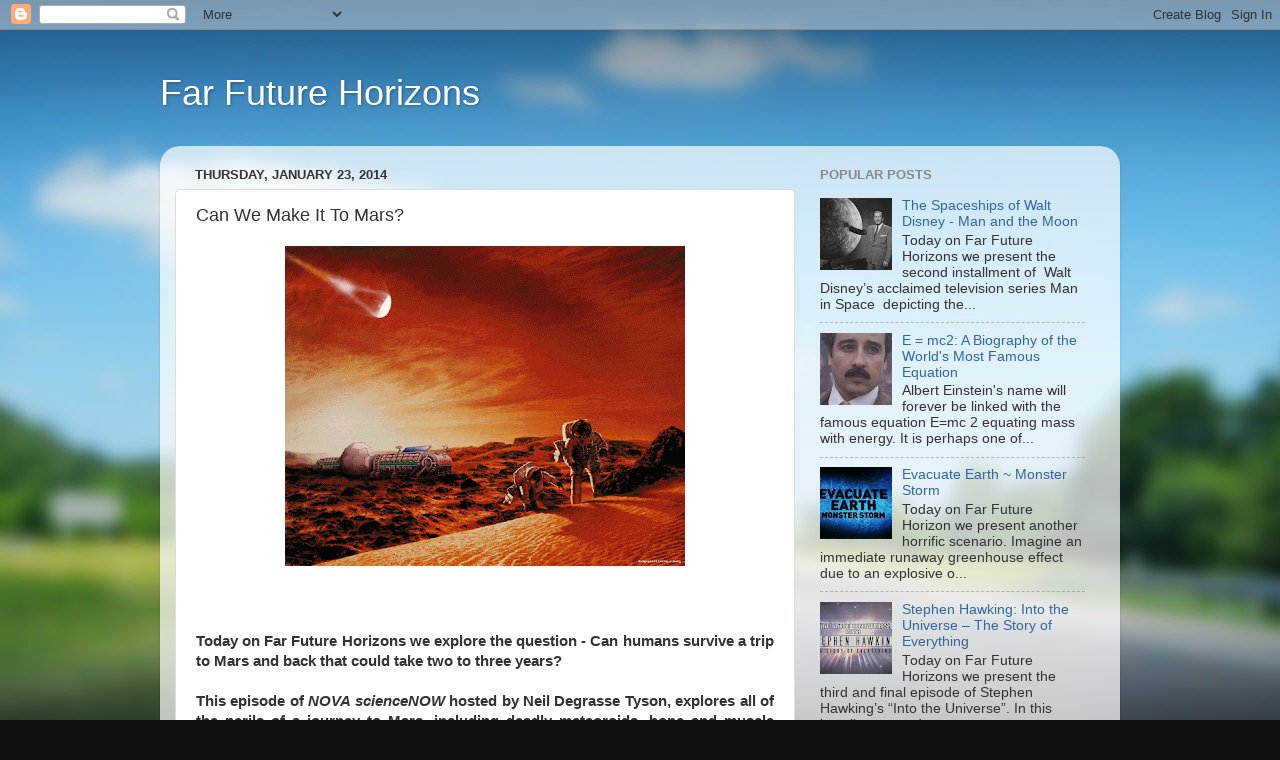

--- FILE ---
content_type: text/html; charset=UTF-8
request_url: https://farfuturehorizons.blogspot.com/2014/01/can-we-make-it-to-mars.html
body_size: 16013
content:
<!DOCTYPE html>
<html class='v2' dir='ltr' xmlns='http://www.w3.org/1999/xhtml' xmlns:b='http://www.google.com/2005/gml/b' xmlns:data='http://www.google.com/2005/gml/data' xmlns:expr='http://www.google.com/2005/gml/expr'>
<head>
<link href='https://www.blogger.com/static/v1/widgets/335934321-css_bundle_v2.css' rel='stylesheet' type='text/css'/>
<meta content='width=1100' name='viewport'/>
<meta content='text/html; charset=UTF-8' http-equiv='Content-Type'/>
<meta content='blogger' name='generator'/>
<link href='https://farfuturehorizons.blogspot.com/favicon.ico' rel='icon' type='image/x-icon'/>
<link href='http://farfuturehorizons.blogspot.com/2014/01/can-we-make-it-to-mars.html' rel='canonical'/>
<link rel="alternate" type="application/atom+xml" title="Far Future Horizons  - Atom" href="https://farfuturehorizons.blogspot.com/feeds/posts/default" />
<link rel="alternate" type="application/rss+xml" title="Far Future Horizons  - RSS" href="https://farfuturehorizons.blogspot.com/feeds/posts/default?alt=rss" />
<link rel="service.post" type="application/atom+xml" title="Far Future Horizons  - Atom" href="https://www.blogger.com/feeds/2266870864283897710/posts/default" />

<link rel="alternate" type="application/atom+xml" title="Far Future Horizons  - Atom" href="https://farfuturehorizons.blogspot.com/feeds/3637410683006799499/comments/default" />
<!--Can't find substitution for tag [blog.ieCssRetrofitLinks]-->
<link href='https://blogger.googleusercontent.com/img/b/R29vZ2xl/AVvXsEgSQA1YS4M99d0G49McjXE0CKj0O6O0wdSaznaooqDQQPlOY6ywbnrchEC8P-oGGfabbneFp7BMHnvnsgvqWpuwsZ8hVM9XUjKPn5SyNONqacpAdZ4-bhZ1xIRhyphenhyphen06jqyBZ8gJCWVOzeqpO/s400/Can+We+Make+It+To+Mars3.gif' rel='image_src'/>
<meta content='http://farfuturehorizons.blogspot.com/2014/01/can-we-make-it-to-mars.html' property='og:url'/>
<meta content='Can We Make It To Mars?' property='og:title'/>
<meta content='                 Today on Far Future Horizons we explore the question - Can humans survive a trip to Mars and back that could take two to th...' property='og:description'/>
<meta content='https://blogger.googleusercontent.com/img/b/R29vZ2xl/AVvXsEgSQA1YS4M99d0G49McjXE0CKj0O6O0wdSaznaooqDQQPlOY6ywbnrchEC8P-oGGfabbneFp7BMHnvnsgvqWpuwsZ8hVM9XUjKPn5SyNONqacpAdZ4-bhZ1xIRhyphenhyphen06jqyBZ8gJCWVOzeqpO/w1200-h630-p-k-no-nu/Can+We+Make+It+To+Mars3.gif' property='og:image'/>
<title>Far Future Horizons : Can We Make It To Mars?</title>
<style id='page-skin-1' type='text/css'><!--
/*-----------------------------------------------
Blogger Template Style
Name:     Picture Window
Designer: Blogger
URL:      www.blogger.com
----------------------------------------------- */
/* Content
----------------------------------------------- */
body {
font: normal normal 15px Arial, Tahoma, Helvetica, FreeSans, sans-serif;
color: #333333;
background: #111111 url(//themes.googleusercontent.com/image?id=1OACCYOE0-eoTRTfsBuX1NMN9nz599ufI1Jh0CggPFA_sK80AGkIr8pLtYRpNUKPmwtEa) repeat-x fixed top center;
}
html body .region-inner {
min-width: 0;
max-width: 100%;
width: auto;
}
.content-outer {
font-size: 90%;
}
a:link {
text-decoration:none;
color: #336699;
}
a:visited {
text-decoration:none;
color: #6699cc;
}
a:hover {
text-decoration:underline;
color: #33aaff;
}
.content-outer {
background: transparent none repeat scroll top left;
-moz-border-radius: 0;
-webkit-border-radius: 0;
-goog-ms-border-radius: 0;
border-radius: 0;
-moz-box-shadow: 0 0 0 rgba(0, 0, 0, .15);
-webkit-box-shadow: 0 0 0 rgba(0, 0, 0, .15);
-goog-ms-box-shadow: 0 0 0 rgba(0, 0, 0, .15);
box-shadow: 0 0 0 rgba(0, 0, 0, .15);
margin: 20px auto;
}
.content-inner {
padding: 0;
}
/* Header
----------------------------------------------- */
.header-outer {
background: transparent none repeat-x scroll top left;
_background-image: none;
color: #ffffff;
-moz-border-radius: 0;
-webkit-border-radius: 0;
-goog-ms-border-radius: 0;
border-radius: 0;
}
.Header img, .Header #header-inner {
-moz-border-radius: 0;
-webkit-border-radius: 0;
-goog-ms-border-radius: 0;
border-radius: 0;
}
.header-inner .Header .titlewrapper,
.header-inner .Header .descriptionwrapper {
padding-left: 0;
padding-right: 0;
}
.Header h1 {
font: normal normal 36px Arial, Tahoma, Helvetica, FreeSans, sans-serif;
text-shadow: 1px 1px 3px rgba(0, 0, 0, 0.3);
}
.Header h1 a {
color: #ffffff;
}
.Header .description {
font-size: 130%;
}
/* Tabs
----------------------------------------------- */
.tabs-inner {
margin: .5em 20px 0;
padding: 0;
}
.tabs-inner .section {
margin: 0;
}
.tabs-inner .widget ul {
padding: 0;
background: transparent none repeat scroll bottom;
-moz-border-radius: 0;
-webkit-border-radius: 0;
-goog-ms-border-radius: 0;
border-radius: 0;
}
.tabs-inner .widget li {
border: none;
}
.tabs-inner .widget li a {
display: inline-block;
padding: .5em 1em;
margin-right: .25em;
color: #ffffff;
font: normal normal 15px Arial, Tahoma, Helvetica, FreeSans, sans-serif;
-moz-border-radius: 10px 10px 0 0;
-webkit-border-top-left-radius: 10px;
-webkit-border-top-right-radius: 10px;
-goog-ms-border-radius: 10px 10px 0 0;
border-radius: 10px 10px 0 0;
background: transparent url(//www.blogblog.com/1kt/transparent/black50.png) repeat scroll top left;
border-right: 1px solid transparent;
}
.tabs-inner .widget li:first-child a {
padding-left: 1.25em;
-moz-border-radius-topleft: 10px;
-moz-border-radius-bottomleft: 0;
-webkit-border-top-left-radius: 10px;
-webkit-border-bottom-left-radius: 0;
-goog-ms-border-top-left-radius: 10px;
-goog-ms-border-bottom-left-radius: 0;
border-top-left-radius: 10px;
border-bottom-left-radius: 0;
}
.tabs-inner .widget li.selected a,
.tabs-inner .widget li a:hover {
position: relative;
z-index: 1;
background: transparent url(//www.blogblog.com/1kt/transparent/white80.png) repeat scroll bottom;
color: #336699;
-moz-box-shadow: 0 0 3px rgba(0, 0, 0, .15);
-webkit-box-shadow: 0 0 3px rgba(0, 0, 0, .15);
-goog-ms-box-shadow: 0 0 3px rgba(0, 0, 0, .15);
box-shadow: 0 0 3px rgba(0, 0, 0, .15);
}
/* Headings
----------------------------------------------- */
h2 {
font: bold normal 13px Arial, Tahoma, Helvetica, FreeSans, sans-serif;
text-transform: uppercase;
color: #888888;
margin: .5em 0;
}
/* Main
----------------------------------------------- */
.main-outer {
background: transparent url(//www.blogblog.com/1kt/transparent/white80.png) repeat scroll top left;
-moz-border-radius: 20px 20px 0 0;
-webkit-border-top-left-radius: 20px;
-webkit-border-top-right-radius: 20px;
-webkit-border-bottom-left-radius: 0;
-webkit-border-bottom-right-radius: 0;
-goog-ms-border-radius: 20px 20px 0 0;
border-radius: 20px 20px 0 0;
-moz-box-shadow: 0 1px 3px rgba(0, 0, 0, .15);
-webkit-box-shadow: 0 1px 3px rgba(0, 0, 0, .15);
-goog-ms-box-shadow: 0 1px 3px rgba(0, 0, 0, .15);
box-shadow: 0 1px 3px rgba(0, 0, 0, .15);
}
.main-inner {
padding: 15px 20px 20px;
}
.main-inner .column-center-inner {
padding: 0 0;
}
.main-inner .column-left-inner {
padding-left: 0;
}
.main-inner .column-right-inner {
padding-right: 0;
}
/* Posts
----------------------------------------------- */
h3.post-title {
margin: 0;
font: normal normal 18px Arial, Tahoma, Helvetica, FreeSans, sans-serif;
}
.comments h4 {
margin: 1em 0 0;
font: normal normal 18px Arial, Tahoma, Helvetica, FreeSans, sans-serif;
}
.date-header span {
color: #333333;
}
.post-outer {
background-color: #ffffff;
border: solid 1px #dddddd;
-moz-border-radius: 5px;
-webkit-border-radius: 5px;
border-radius: 5px;
-goog-ms-border-radius: 5px;
padding: 15px 20px;
margin: 0 -20px 20px;
}
.post-body {
line-height: 1.4;
font-size: 110%;
position: relative;
}
.post-header {
margin: 0 0 1.5em;
color: #999999;
line-height: 1.6;
}
.post-footer {
margin: .5em 0 0;
color: #999999;
line-height: 1.6;
}
#blog-pager {
font-size: 140%
}
#comments .comment-author {
padding-top: 1.5em;
border-top: dashed 1px #ccc;
border-top: dashed 1px rgba(128, 128, 128, .5);
background-position: 0 1.5em;
}
#comments .comment-author:first-child {
padding-top: 0;
border-top: none;
}
.avatar-image-container {
margin: .2em 0 0;
}
/* Comments
----------------------------------------------- */
.comments .comments-content .icon.blog-author {
background-repeat: no-repeat;
background-image: url([data-uri]);
}
.comments .comments-content .loadmore a {
border-top: 1px solid #33aaff;
border-bottom: 1px solid #33aaff;
}
.comments .continue {
border-top: 2px solid #33aaff;
}
/* Widgets
----------------------------------------------- */
.widget ul, .widget #ArchiveList ul.flat {
padding: 0;
list-style: none;
}
.widget ul li, .widget #ArchiveList ul.flat li {
border-top: dashed 1px #ccc;
border-top: dashed 1px rgba(128, 128, 128, .5);
}
.widget ul li:first-child, .widget #ArchiveList ul.flat li:first-child {
border-top: none;
}
.widget .post-body ul {
list-style: disc;
}
.widget .post-body ul li {
border: none;
}
/* Footer
----------------------------------------------- */
.footer-outer {
color:#cccccc;
background: transparent url(//www.blogblog.com/1kt/transparent/black50.png) repeat scroll top left;
-moz-border-radius: 0 0 20px 20px;
-webkit-border-top-left-radius: 0;
-webkit-border-top-right-radius: 0;
-webkit-border-bottom-left-radius: 20px;
-webkit-border-bottom-right-radius: 20px;
-goog-ms-border-radius: 0 0 20px 20px;
border-radius: 0 0 20px 20px;
-moz-box-shadow: 0 1px 3px rgba(0, 0, 0, .15);
-webkit-box-shadow: 0 1px 3px rgba(0, 0, 0, .15);
-goog-ms-box-shadow: 0 1px 3px rgba(0, 0, 0, .15);
box-shadow: 0 1px 3px rgba(0, 0, 0, .15);
}
.footer-inner {
padding: 10px 20px 20px;
}
.footer-outer a {
color: #99ccee;
}
.footer-outer a:visited {
color: #77aaee;
}
.footer-outer a:hover {
color: #33aaff;
}
.footer-outer .widget h2 {
color: #aaaaaa;
}
/* Mobile
----------------------------------------------- */
html body.mobile {
height: auto;
}
html body.mobile {
min-height: 480px;
background-size: 100% auto;
}
.mobile .body-fauxcolumn-outer {
background: transparent none repeat scroll top left;
}
html .mobile .mobile-date-outer, html .mobile .blog-pager {
border-bottom: none;
background: transparent url(//www.blogblog.com/1kt/transparent/white80.png) repeat scroll top left;
margin-bottom: 10px;
}
.mobile .date-outer {
background: transparent url(//www.blogblog.com/1kt/transparent/white80.png) repeat scroll top left;
}
.mobile .header-outer, .mobile .main-outer,
.mobile .post-outer, .mobile .footer-outer {
-moz-border-radius: 0;
-webkit-border-radius: 0;
-goog-ms-border-radius: 0;
border-radius: 0;
}
.mobile .content-outer,
.mobile .main-outer,
.mobile .post-outer {
background: inherit;
border: none;
}
.mobile .content-outer {
font-size: 100%;
}
.mobile-link-button {
background-color: #336699;
}
.mobile-link-button a:link, .mobile-link-button a:visited {
color: #ffffff;
}
.mobile-index-contents {
color: #333333;
}
.mobile .tabs-inner .PageList .widget-content {
background: transparent url(//www.blogblog.com/1kt/transparent/white80.png) repeat scroll bottom;
color: #336699;
}
.mobile .tabs-inner .PageList .widget-content .pagelist-arrow {
border-left: 1px solid transparent;
}

--></style>
<style id='template-skin-1' type='text/css'><!--
body {
min-width: 960px;
}
.content-outer, .content-fauxcolumn-outer, .region-inner {
min-width: 960px;
max-width: 960px;
_width: 960px;
}
.main-inner .columns {
padding-left: 0px;
padding-right: 310px;
}
.main-inner .fauxcolumn-center-outer {
left: 0px;
right: 310px;
/* IE6 does not respect left and right together */
_width: expression(this.parentNode.offsetWidth -
parseInt("0px") -
parseInt("310px") + 'px');
}
.main-inner .fauxcolumn-left-outer {
width: 0px;
}
.main-inner .fauxcolumn-right-outer {
width: 310px;
}
.main-inner .column-left-outer {
width: 0px;
right: 100%;
margin-left: -0px;
}
.main-inner .column-right-outer {
width: 310px;
margin-right: -310px;
}
#layout {
min-width: 0;
}
#layout .content-outer {
min-width: 0;
width: 800px;
}
#layout .region-inner {
min-width: 0;
width: auto;
}
--></style>
<link href='https://www.blogger.com/dyn-css/authorization.css?targetBlogID=2266870864283897710&amp;zx=3a1907c2-a626-4fdd-8f2b-b98107701d6b' media='none' onload='if(media!=&#39;all&#39;)media=&#39;all&#39;' rel='stylesheet'/><noscript><link href='https://www.blogger.com/dyn-css/authorization.css?targetBlogID=2266870864283897710&amp;zx=3a1907c2-a626-4fdd-8f2b-b98107701d6b' rel='stylesheet'/></noscript>
<meta name='google-adsense-platform-account' content='ca-host-pub-1556223355139109'/>
<meta name='google-adsense-platform-domain' content='blogspot.com'/>

</head>
<body class='loading variant-open'>
<div class='navbar section' id='navbar'><div class='widget Navbar' data-version='1' id='Navbar1'><script type="text/javascript">
    function setAttributeOnload(object, attribute, val) {
      if(window.addEventListener) {
        window.addEventListener('load',
          function(){ object[attribute] = val; }, false);
      } else {
        window.attachEvent('onload', function(){ object[attribute] = val; });
      }
    }
  </script>
<div id="navbar-iframe-container"></div>
<script type="text/javascript" src="https://apis.google.com/js/platform.js"></script>
<script type="text/javascript">
      gapi.load("gapi.iframes:gapi.iframes.style.bubble", function() {
        if (gapi.iframes && gapi.iframes.getContext) {
          gapi.iframes.getContext().openChild({
              url: 'https://www.blogger.com/navbar/2266870864283897710?po\x3d3637410683006799499\x26origin\x3dhttps://farfuturehorizons.blogspot.com',
              where: document.getElementById("navbar-iframe-container"),
              id: "navbar-iframe"
          });
        }
      });
    </script><script type="text/javascript">
(function() {
var script = document.createElement('script');
script.type = 'text/javascript';
script.src = '//pagead2.googlesyndication.com/pagead/js/google_top_exp.js';
var head = document.getElementsByTagName('head')[0];
if (head) {
head.appendChild(script);
}})();
</script>
</div></div>
<div class='body-fauxcolumns'>
<div class='fauxcolumn-outer body-fauxcolumn-outer'>
<div class='cap-top'>
<div class='cap-left'></div>
<div class='cap-right'></div>
</div>
<div class='fauxborder-left'>
<div class='fauxborder-right'></div>
<div class='fauxcolumn-inner'>
</div>
</div>
<div class='cap-bottom'>
<div class='cap-left'></div>
<div class='cap-right'></div>
</div>
</div>
</div>
<div class='content'>
<div class='content-fauxcolumns'>
<div class='fauxcolumn-outer content-fauxcolumn-outer'>
<div class='cap-top'>
<div class='cap-left'></div>
<div class='cap-right'></div>
</div>
<div class='fauxborder-left'>
<div class='fauxborder-right'></div>
<div class='fauxcolumn-inner'>
</div>
</div>
<div class='cap-bottom'>
<div class='cap-left'></div>
<div class='cap-right'></div>
</div>
</div>
</div>
<div class='content-outer'>
<div class='content-cap-top cap-top'>
<div class='cap-left'></div>
<div class='cap-right'></div>
</div>
<div class='fauxborder-left content-fauxborder-left'>
<div class='fauxborder-right content-fauxborder-right'></div>
<div class='content-inner'>
<header>
<div class='header-outer'>
<div class='header-cap-top cap-top'>
<div class='cap-left'></div>
<div class='cap-right'></div>
</div>
<div class='fauxborder-left header-fauxborder-left'>
<div class='fauxborder-right header-fauxborder-right'></div>
<div class='region-inner header-inner'>
<div class='header section' id='header'><div class='widget Header' data-version='1' id='Header1'>
<div id='header-inner'>
<div class='titlewrapper'>
<h1 class='title'>
<a href='https://farfuturehorizons.blogspot.com/'>
Far Future Horizons 
</a>
</h1>
</div>
<div class='descriptionwrapper'>
<p class='description'><span>
</span></p>
</div>
</div>
</div></div>
</div>
</div>
<div class='header-cap-bottom cap-bottom'>
<div class='cap-left'></div>
<div class='cap-right'></div>
</div>
</div>
</header>
<div class='tabs-outer'>
<div class='tabs-cap-top cap-top'>
<div class='cap-left'></div>
<div class='cap-right'></div>
</div>
<div class='fauxborder-left tabs-fauxborder-left'>
<div class='fauxborder-right tabs-fauxborder-right'></div>
<div class='region-inner tabs-inner'>
<div class='tabs no-items section' id='crosscol'></div>
<div class='tabs no-items section' id='crosscol-overflow'></div>
</div>
</div>
<div class='tabs-cap-bottom cap-bottom'>
<div class='cap-left'></div>
<div class='cap-right'></div>
</div>
</div>
<div class='main-outer'>
<div class='main-cap-top cap-top'>
<div class='cap-left'></div>
<div class='cap-right'></div>
</div>
<div class='fauxborder-left main-fauxborder-left'>
<div class='fauxborder-right main-fauxborder-right'></div>
<div class='region-inner main-inner'>
<div class='columns fauxcolumns'>
<div class='fauxcolumn-outer fauxcolumn-center-outer'>
<div class='cap-top'>
<div class='cap-left'></div>
<div class='cap-right'></div>
</div>
<div class='fauxborder-left'>
<div class='fauxborder-right'></div>
<div class='fauxcolumn-inner'>
</div>
</div>
<div class='cap-bottom'>
<div class='cap-left'></div>
<div class='cap-right'></div>
</div>
</div>
<div class='fauxcolumn-outer fauxcolumn-left-outer'>
<div class='cap-top'>
<div class='cap-left'></div>
<div class='cap-right'></div>
</div>
<div class='fauxborder-left'>
<div class='fauxborder-right'></div>
<div class='fauxcolumn-inner'>
</div>
</div>
<div class='cap-bottom'>
<div class='cap-left'></div>
<div class='cap-right'></div>
</div>
</div>
<div class='fauxcolumn-outer fauxcolumn-right-outer'>
<div class='cap-top'>
<div class='cap-left'></div>
<div class='cap-right'></div>
</div>
<div class='fauxborder-left'>
<div class='fauxborder-right'></div>
<div class='fauxcolumn-inner'>
</div>
</div>
<div class='cap-bottom'>
<div class='cap-left'></div>
<div class='cap-right'></div>
</div>
</div>
<!-- corrects IE6 width calculation -->
<div class='columns-inner'>
<div class='column-center-outer'>
<div class='column-center-inner'>
<div class='main section' id='main'><div class='widget Blog' data-version='1' id='Blog1'>
<div class='blog-posts hfeed'>

          <div class="date-outer">
        
<h2 class='date-header'><span>Thursday, January 23, 2014</span></h2>

          <div class="date-posts">
        
<div class='post-outer'>
<div class='post hentry' itemprop='blogPost' itemscope='itemscope' itemtype='http://schema.org/BlogPosting'>
<meta content='https://blogger.googleusercontent.com/img/b/R29vZ2xl/AVvXsEgSQA1YS4M99d0G49McjXE0CKj0O6O0wdSaznaooqDQQPlOY6ywbnrchEC8P-oGGfabbneFp7BMHnvnsgvqWpuwsZ8hVM9XUjKPn5SyNONqacpAdZ4-bhZ1xIRhyphenhyphen06jqyBZ8gJCWVOzeqpO/s400/Can+We+Make+It+To+Mars3.gif' itemprop='image_url'/>
<meta content='2266870864283897710' itemprop='blogId'/>
<meta content='3637410683006799499' itemprop='postId'/>
<a name='3637410683006799499'></a>
<h3 class='post-title entry-title' itemprop='name'>
Can We Make It To Mars?
</h3>
<div class='post-header'>
<div class='post-header-line-1'></div>
</div>
<div class='post-body entry-content' id='post-body-3637410683006799499' itemprop='description articleBody'>
<div class="MsoNormal" style="text-align: justify;">
<div style="text-align: center;">
<b>
</b></div>
</div>
<div class="separator" style="clear: both; text-align: center;">
<a href="https://blogger.googleusercontent.com/img/b/R29vZ2xl/AVvXsEgSQA1YS4M99d0G49McjXE0CKj0O6O0wdSaznaooqDQQPlOY6ywbnrchEC8P-oGGfabbneFp7BMHnvnsgvqWpuwsZ8hVM9XUjKPn5SyNONqacpAdZ4-bhZ1xIRhyphenhyphen06jqyBZ8gJCWVOzeqpO/s1600/Can+We+Make+It+To+Mars3.gif" imageanchor="1" style="margin-left: 1em; margin-right: 1em;"><img border="0" height="320" src="https://blogger.googleusercontent.com/img/b/R29vZ2xl/AVvXsEgSQA1YS4M99d0G49McjXE0CKj0O6O0wdSaznaooqDQQPlOY6ywbnrchEC8P-oGGfabbneFp7BMHnvnsgvqWpuwsZ8hVM9XUjKPn5SyNONqacpAdZ4-bhZ1xIRhyphenhyphen06jqyBZ8gJCWVOzeqpO/s400/Can+We+Make+It+To+Mars3.gif" width="400" /></a></div>
<div class="MsoNormal" style="text-align: center;">
<b style="mso-bidi-font-weight: normal;"><span lang="EN-GB"><br />
</span></b></div>
<div class="MsoNormal" style="text-align: justify;">
<b style="mso-bidi-font-weight: normal;"><span lang="EN-GB"><br />
</span></b></div>
<div class="MsoNormal" style="text-align: justify;">
<b style="mso-bidi-font-weight: normal;"><span lang="EN-GB"><br />
</span></b></div>
<div class="MsoNormal" style="text-align: justify;">
<b style="mso-bidi-font-weight: normal;"><span lang="EN-GB">Today on Far Future Horizons&nbsp;we explore the question - Can humans survive a trip to Mars and back that could take two to three years? <o:p></o:p></span></b></div>
<div class="MsoNormal" style="text-align: justify;">
<br /></div>
<div class="MsoNormal" style="text-align: justify;">

<div style="text-align: center;">
<b style="mso-bidi-font-weight: normal;"><span lang="EN-GB"></span></b></div>
<a name="more"></a><b style="mso-bidi-font-weight: normal;"><span lang="EN-GB"><b style="mso-bidi-font-weight: normal;">This episode of<i style="mso-bidi-font-style: normal;">&nbsp;NOVA scienceNOW&nbsp;</i>hosted by Neil Degrasse Tyson, explores all of the perils of a journey to Mars, including deadly meteoroids, bone and muscle deterioration, and cosmic radiation.</b></span></b><br />
<b style="mso-bidi-font-weight: normal;"><span lang="EN-GB"><b style="mso-bidi-font-weight: normal;"><br /></b></span></b>
<div class="separator" style="clear: both; text-align: center;">
<a href="https://blogger.googleusercontent.com/img/b/R29vZ2xl/AVvXsEgpKd3hHSwolznWRtZp8SvEzYdOgDlqDdKsfCc3czjZmYEP-O-xlzIqB7SMCGIozFzED-Gb-eoy2OnqlJ0Fhp7pUi4AyF8cEB7MUEXft3PIdbDOi5HgTemZnojSLOChrzminBAEPDg_MGQ/s1600/Humans+on+Mars.jpg" imageanchor="1" style="margin-left: 1em; margin-right: 1em;"><img border="0" height="188" src="https://blogger.googleusercontent.com/img/b/R29vZ2xl/AVvXsEgpKd3hHSwolznWRtZp8SvEzYdOgDlqDdKsfCc3czjZmYEP-O-xlzIqB7SMCGIozFzED-Gb-eoy2OnqlJ0Fhp7pUi4AyF8cEB7MUEXft3PIdbDOi5HgTemZnojSLOChrzminBAEPDg_MGQ/s400/Humans+on+Mars.jpg" width="400" /></a></div>
<div style="text-align: center;">
<b style="mso-bidi-font-weight: normal;"><span lang="EN-GB"><b style="mso-bidi-font-weight: normal;"><br /></b></span></b></div>
<b style="mso-bidi-font-weight: normal;"><span lang="EN-GB"><b style="mso-bidi-font-weight: normal;"><br /></b></span></b></div>
<div class="MsoNormal" style="text-align: justify;">
<b style="mso-bidi-font-weight: normal;">Host Neil deGrasse Tyson checks in with scientists who are developing new ways to keep astronauts alive on such a journey. Among the innovations covered are meteoroid-proof materials, new space foods and spacesuits, and novel modes of transport, such as plasma rockets. This episode also profiles young female scientist and daredevil Vandi Verma, part of the team that drives the Mars rovers on the Martian surface.</b></div>
<div class="MsoNormal" style="text-align: justify;">
<b><i><br />
</i></b></div>
<div class="MsoNormal" style="text-align: justify;">
<div class="separator" style="clear: both; text-align: center;">
<a href="https://blogger.googleusercontent.com/img/b/R29vZ2xl/AVvXsEjbS4iw3-Ox2fNZjWlJjuasYKv6X5lP7BuiNd2PewnTl3_6GwMwDrf0n5uOq4ktCprBvQWAEO2nMITBEkcdEBMeZUmgPNvUwJP7WBGgp7dDWSfiRoH5Q97rJnZjspORyFf3Gtqr_fMUE3g-/s1600/Can+We+Make+It+To+Mars.jpg" imageanchor="1" style="margin-left: 1em; margin-right: 1em;"><img border="0" height="400" src="https://blogger.googleusercontent.com/img/b/R29vZ2xl/AVvXsEjbS4iw3-Ox2fNZjWlJjuasYKv6X5lP7BuiNd2PewnTl3_6GwMwDrf0n5uOq4ktCprBvQWAEO2nMITBEkcdEBMeZUmgPNvUwJP7WBGgp7dDWSfiRoH5Q97rJnZjspORyFf3Gtqr_fMUE3g-/s400/Can+We+Make+It+To+Mars.jpg" width="281" /></a></div>
<div style="text-align: center;">
<br /></div>
</div>
<div class="MsoNormal" style="text-align: justify;">
<br /></div>
<div class="MsoNormal" style="text-align: justify;">
<b style="mso-bidi-font-weight: normal;"><span lang="EN-GB">Add this exciting episode of <i style="mso-bidi-font-style: normal;">NOVA scienceNOW </i>to your DVD collection which is available from <a href="http://www.amazon.com/Nova-Science-Now-Make-Mars/dp/B004D7SBH0/ref=sr_1_1?s=dvd&amp;ie=UTF8&amp;qid=1309502495&amp;sr=1-1">Amazon.com</a>.<o:p></o:p></span></b></div>
<br />
<span style="font-size: large;"><b><span class="Apple-style-span" style="color: red;">NOVA Science Now: Can We Make It To Mars?</span></b></span><br />
<br />
<center>
<object height="315" width="560"><param name="movie" value="//www.youtube.com/v/GGmaXX59aq8?hl=en_US&amp;version=3"></param>
<param name="allowFullScreen" value="true"></param>
<param name="allowscriptaccess" value="always"></param>
<embed src="//www.youtube.com/v/GGmaXX59aq8?hl=en_US&amp;version=3" type="application/x-shockwave-flash" width="560" height="315" allowscriptaccess="always" allowfullscreen="true"></embed></object></center>
<br />
<br />
<iframe align="left" frameborder="0" marginheight="0" marginwidth="0" scrolling="no" src="http://rcm.amazon.com/e/cm?t=discoventerp-20&amp;o=1&amp;p=8&amp;l=bpl&amp;asins=B004D7SBH0&amp;fc1=000000&amp;IS2=1&amp;lt1=_blank&amp;m=amazon&amp;lc1=0000FF&amp;bc1=000000&amp;bg1=FFFFFF&amp;f=ifr" style="align: left; height: 245px; padding-right: 10px; padding-top: 5px; width: 131px;"></iframe><b>Copyright Disclaimer Under Section 107 of the Copyright Act 1976, allowance is made for "fair use" for purposes such as criticism, comment, news reporting, teaching, scholarship, and research. Fair use is a use permitted by copyright statute that might otherwise be infringing. Non-profit, educational or personal use tips the balance in favor of fair use.</b>
<div style='clear: both;'></div>
</div>
<div class='post-footer'>
<div class='post-footer-line post-footer-line-1'><span class='post-author vcard'>
Posted by
<span class='fn' itemprop='author' itemscope='itemscope' itemtype='http://schema.org/Person'>
<meta content='https://www.blogger.com/profile/16635359150114513605' itemprop='url'/>
<a class='g-profile' href='https://www.blogger.com/profile/16635359150114513605' rel='author' title='author profile'>
<span itemprop='name'>Unknown</span>
</a>
</span>
</span>
<span class='post-timestamp'>
at
<meta content='http://farfuturehorizons.blogspot.com/2014/01/can-we-make-it-to-mars.html' itemprop='url'/>
<a class='timestamp-link' href='https://farfuturehorizons.blogspot.com/2014/01/can-we-make-it-to-mars.html' rel='bookmark' title='permanent link'><abbr class='published' itemprop='datePublished' title='2014-01-23T00:05:00-08:00'>12:05&#8239;AM</abbr></a>
</span>
<span class='post-comment-link'>
</span>
<span class='post-icons'>
<span class='item-control blog-admin pid-1573354455'>
<a href='https://www.blogger.com/post-edit.g?blogID=2266870864283897710&postID=3637410683006799499&from=pencil' title='Edit Post'>
<img alt='' class='icon-action' height='18' src='https://resources.blogblog.com/img/icon18_edit_allbkg.gif' width='18'/>
</a>
</span>
</span>
<div class='post-share-buttons goog-inline-block'>
<a class='goog-inline-block share-button sb-email' href='https://www.blogger.com/share-post.g?blogID=2266870864283897710&postID=3637410683006799499&target=email' target='_blank' title='Email This'><span class='share-button-link-text'>Email This</span></a><a class='goog-inline-block share-button sb-blog' href='https://www.blogger.com/share-post.g?blogID=2266870864283897710&postID=3637410683006799499&target=blog' onclick='window.open(this.href, "_blank", "height=270,width=475"); return false;' target='_blank' title='BlogThis!'><span class='share-button-link-text'>BlogThis!</span></a><a class='goog-inline-block share-button sb-twitter' href='https://www.blogger.com/share-post.g?blogID=2266870864283897710&postID=3637410683006799499&target=twitter' target='_blank' title='Share to X'><span class='share-button-link-text'>Share to X</span></a><a class='goog-inline-block share-button sb-facebook' href='https://www.blogger.com/share-post.g?blogID=2266870864283897710&postID=3637410683006799499&target=facebook' onclick='window.open(this.href, "_blank", "height=430,width=640"); return false;' target='_blank' title='Share to Facebook'><span class='share-button-link-text'>Share to Facebook</span></a><a class='goog-inline-block share-button sb-pinterest' href='https://www.blogger.com/share-post.g?blogID=2266870864283897710&postID=3637410683006799499&target=pinterest' target='_blank' title='Share to Pinterest'><span class='share-button-link-text'>Share to Pinterest</span></a>
</div>
</div>
<div class='post-footer-line post-footer-line-2'><span class='post-labels'>
Labels:
<a href='https://farfuturehorizons.blogspot.com/search/label/Alex%20Michael%20Bonnici' rel='tag'>Alex Michael Bonnici</a>,
<a href='https://farfuturehorizons.blogspot.com/search/label/Exploration%20and%20Colonization%20of%20the%20Moon%20and%20Mars' rel='tag'>Exploration and Colonization of the Moon and Mars</a>,
<a href='https://farfuturehorizons.blogspot.com/search/label/Exploring%20and%20Colonizing%20Mars' rel='tag'>Exploring and Colonizing Mars</a>,
<a href='https://farfuturehorizons.blogspot.com/search/label/Future%20of%20Space%20Exploration' rel='tag'>Future of Space Exploration</a>,
<a href='https://farfuturehorizons.blogspot.com/search/label/Mars' rel='tag'>Mars</a>,
<a href='https://farfuturehorizons.blogspot.com/search/label/Neil%20deGrasse%20Tyson' rel='tag'>Neil deGrasse Tyson</a>,
<a href='https://farfuturehorizons.blogspot.com/search/label/NOVA' rel='tag'>NOVA</a>
</span>
</div>
<div class='post-footer-line post-footer-line-3'><span class='post-location'>
</span>
</div>
</div>
</div>
<div class='comments' id='comments'>
<a name='comments'></a>
<h4>No comments:</h4>
<div id='Blog1_comments-block-wrapper'>
<dl class='avatar-comment-indent' id='comments-block'>
</dl>
</div>
<p class='comment-footer'>
<div class='comment-form'>
<a name='comment-form'></a>
<h4 id='comment-post-message'>Post a Comment</h4>
<p>
</p>
<a href='https://www.blogger.com/comment/frame/2266870864283897710?po=3637410683006799499&hl=en&saa=85391&origin=https://farfuturehorizons.blogspot.com' id='comment-editor-src'></a>
<iframe allowtransparency='true' class='blogger-iframe-colorize blogger-comment-from-post' frameborder='0' height='410px' id='comment-editor' name='comment-editor' src='' width='100%'></iframe>
<script src='https://www.blogger.com/static/v1/jsbin/2830521187-comment_from_post_iframe.js' type='text/javascript'></script>
<script type='text/javascript'>
      BLOG_CMT_createIframe('https://www.blogger.com/rpc_relay.html');
    </script>
</div>
</p>
</div>
</div>

        </div></div>
      
</div>
<div class='blog-pager' id='blog-pager'>
<span id='blog-pager-newer-link'>
<a class='blog-pager-newer-link' href='https://farfuturehorizons.blogspot.com/2014/01/humans-v20human-evolution-at-cross-roads.html' id='Blog1_blog-pager-newer-link' title='Newer Post'>Newer Post</a>
</span>
<span id='blog-pager-older-link'>
<a class='blog-pager-older-link' href='https://farfuturehorizons.blogspot.com/2014/01/a-voyage-to-mars-as-envisioned-by.html' id='Blog1_blog-pager-older-link' title='Older Post'>Older Post</a>
</span>
<a class='home-link' href='https://farfuturehorizons.blogspot.com/'>Home</a>
</div>
<div class='clear'></div>
<div class='post-feeds'>
<div class='feed-links'>
Subscribe to:
<a class='feed-link' href='https://farfuturehorizons.blogspot.com/feeds/3637410683006799499/comments/default' target='_blank' type='application/atom+xml'>Post Comments (Atom)</a>
</div>
</div>
</div></div>
</div>
</div>
<div class='column-left-outer'>
<div class='column-left-inner'>
<aside>
</aside>
</div>
</div>
<div class='column-right-outer'>
<div class='column-right-inner'>
<aside>
<div class='sidebar section' id='sidebar-right-1'><div class='widget PopularPosts' data-version='1' id='PopularPosts1'>
<h2>Popular Posts</h2>
<div class='widget-content popular-posts'>
<ul>
<li>
<div class='item-content'>
<div class='item-thumbnail'>
<a href='https://farfuturehorizons.blogspot.com/2014/01/the-spaceships-of-walt-disney-man-and.html' target='_blank'>
<img alt='' border='0' src='https://blogger.googleusercontent.com/img/b/R29vZ2xl/AVvXsEidHuBU2UrSDe9ln2nK7sgAiDunmeNtQQOLzeS2b2xo6PlYrCucSndY1tzBAy8ZFYORCDI_3p9Pv2c_uxT1QUynqZY_u_lx6OgubzrP-GKoxc4yozF8YlrLf9gUE6lrNrByiDm-pFi9Vqk/w72-h72-p-k-no-nu/disney%252Bmoon.jpg'/>
</a>
</div>
<div class='item-title'><a href='https://farfuturehorizons.blogspot.com/2014/01/the-spaceships-of-walt-disney-man-and.html'>The Spaceships of Walt Disney - Man and the Moon</a></div>
<div class='item-snippet'>   Today on Far Future Horizons we present the second&#160;installment&#160;of &#160;Walt Disney&#8217;s acclaimed television series Man in Space  &#160;depicting the...</div>
</div>
<div style='clear: both;'></div>
</li>
<li>
<div class='item-content'>
<div class='item-thumbnail'>
<a href='https://farfuturehorizons.blogspot.com/2014/03/e-mc2-biography-of-worlds-most-famous.html' target='_blank'>
<img alt='' border='0' src='https://blogger.googleusercontent.com/img/b/R29vZ2xl/AVvXsEi92UdQZpakRq-YU90eLj1TZq4VCwiWCXRIE8pzbHvNGZxLMK9tUI6ohneCIH6Ts-GyamzkrV2qYy7vyzmFbQPfSyVAqQw3fjebC0c9JsfP3Y2n3-0JiWysn_QH3pZYWBv_R5NIT5NVqXOn/w72-h72-p-k-no-nu/Albert+Einstein+Large.jpg'/>
</a>
</div>
<div class='item-title'><a href='https://farfuturehorizons.blogspot.com/2014/03/e-mc2-biography-of-worlds-most-famous.html'>E = mc2: A Biography of the World's Most Famous Equation</a></div>
<div class='item-snippet'>        Albert Einstein&#39;s name will forever be linked with the famous equation E=mc 2   equating mass with energy.  It is perhaps one of...</div>
</div>
<div style='clear: both;'></div>
</li>
<li>
<div class='item-content'>
<div class='item-thumbnail'>
<a href='https://farfuturehorizons.blogspot.com/2016/10/evacuate-earth-monster-storm.html' target='_blank'>
<img alt='' border='0' src='https://blogger.googleusercontent.com/img/b/R29vZ2xl/AVvXsEj4jlSif35vWsi7-62GCOwA1fcD14HXrTuLx5hyphenhyphen1V804dTieQQqZSNtrqK_BjK9KcnqdxtNh_KKA0V_lx7REiRetbTiZUU1LiO9fDeywSS2scnYolz-ri5qqMMXCXQgh4ocM1OLU6vqAXI/w72-h72-p-k-no-nu/Monster+Storms+1.jpg'/>
</a>
</div>
<div class='item-title'><a href='https://farfuturehorizons.blogspot.com/2016/10/evacuate-earth-monster-storm.html'>Evacuate Earth ~ Monster Storm</a></div>
<div class='item-snippet'>      Today on Far Future Horizon we present another horrific scenario. Imagine an immediate runaway greenhouse effect due to an explosive o...</div>
</div>
<div style='clear: both;'></div>
</li>
<li>
<div class='item-content'>
<div class='item-thumbnail'>
<a href='https://farfuturehorizons.blogspot.com/2014/09/stephen-hawking-into-universe-story-of.html' target='_blank'>
<img alt='' border='0' src='https://blogger.googleusercontent.com/img/b/R29vZ2xl/AVvXsEgYywyG-7hzRw9U8-p82XB_fXBrR1hAXWkQBWa3qdc5wqe33jn2oSHh-0mJV4wZXpEnJP_1GSEU1X85R1M_q9hv0ZvbcxGc66B2wHOVRD8coO0svwjd19h4j5BJSLve_5VT38mYZM-MsrwW/w72-h72-p-k-no-nu/Into+the+Universe+Everyrhing+1.jpg'/>
</a>
</div>
<div class='item-title'><a href='https://farfuturehorizons.blogspot.com/2014/09/stephen-hawking-into-universe-story-of.html'>Stephen Hawking: Into the Universe &#8211; The Story of Everything</a></div>
<div class='item-snippet'>      Today on Far Future Horizons we present the third and final episode of Stephen Hawking&#8217;s &#8220;Into the Universe&#8221;. In this installment we d...</div>
</div>
<div style='clear: both;'></div>
</li>
<li>
<div class='item-content'>
<div class='item-thumbnail'>
<a href='https://farfuturehorizons.blogspot.com/2018/02/the-21st-century-race-for-space.html' target='_blank'>
<img alt='' border='0' src='https://blogger.googleusercontent.com/img/b/R29vZ2xl/AVvXsEiLz7-0iZm4PwOF9ukdljsysA52fX7aKGvbhNACeTTbCVvNFq1DP6ENQN850XO1RJu395BNoX7PpKNtqckE6otJijkdRtokjukjU7wfbIAh-zpCi1e997JiCInKQ3eK6QHCTS4RLIj-YXo/w72-h72-p-k-no-nu/The+21st+Century+Race+for+Space+1.jpg'/>
</a>
</div>
<div class='item-title'><a href='https://farfuturehorizons.blogspot.com/2018/02/the-21st-century-race-for-space.html'>The 21st Century Race for Space</a></div>
<div class='item-snippet'>         Today on Far Future Horizons we present &#8220;The 21st Century Race for Space&#8221; hosted by Brian Cox.      </div>
</div>
<div style='clear: both;'></div>
</li>
<li>
<div class='item-content'>
<div class='item-thumbnail'>
<a href='https://farfuturehorizons.blogspot.com/2015/11/carl-sagan-cosmic-celebrity.html' target='_blank'>
<img alt='' border='0' src='https://blogger.googleusercontent.com/img/b/R29vZ2xl/AVvXsEh2bdfdrQYGbozfsBlCJB8ejgbdIlqnvQAlPvif7APypJmu-9g73i_UAwW8Iur5mF-OE9oQa4su0N5NZMBAhHTeqZMaHu2QI_KmO9A63YG-VpMegMxmPyUdXSrEyWCv4DOjtaStalAp1258/w72-h72-p-k-no-nu/Carl+Sagan+1.jpg'/>
</a>
</div>
<div class='item-title'><a href='https://farfuturehorizons.blogspot.com/2015/11/carl-sagan-cosmic-celebrity.html'>Carl Sagan - A Cosmic Celebrity</a></div>
<div class='item-snippet'>       Today on Far Future Horizons we&#160;commemorate the eighty-third birthday of Carl Sagan and are proud to present a biographical documenta...</div>
</div>
<div style='clear: both;'></div>
</li>
<li>
<div class='item-content'>
<div class='item-thumbnail'>
<a href='https://farfuturehorizons.blogspot.com/2017/12/prophets-of-science-fiction-arthur-c.html' target='_blank'>
<img alt='' border='0' src='https://blogger.googleusercontent.com/img/b/R29vZ2xl/AVvXsEjAwjpbcdjTdEPTqkOy345nYEI-bcBUhFz2677rPDt5m3uxiX-k5zYyROfye3cFARnGJ4euZF8mvFb-7yNL13qz-kvD8KFj0wVnoM7meXlZZaB9GtYdU9jZ8iQ77iRGmX5WnP-uh53cxLtw/w72-h72-p-k-no-nu/arthurclarke.jpg'/>
</a>
</div>
<div class='item-title'><a href='https://farfuturehorizons.blogspot.com/2017/12/prophets-of-science-fiction-arthur-c.html'>Prophets of Science Fiction - Arthur C. Clarke</a></div>
<div class='item-snippet'>      Today on Far Future Horizons &#160;we commemorate the memory and centennial birthday of Science Fiction writer and visionary Arthur C. Clar...</div>
</div>
<div style='clear: both;'></div>
</li>
<li>
<div class='item-content'>
<div class='item-thumbnail'>
<a href='https://farfuturehorizons.blogspot.com/2017/07/apollo-11-remastered-orbiter-film.html' target='_blank'>
<img alt='' border='0' src='https://blogger.googleusercontent.com/img/b/R29vZ2xl/AVvXsEjulInAVnZ-nT5Zx028xAoyv__mQ0XzbSVC6AQFkmaQg5ya6xJaHIsA7VEmhmCbs8vSQST8KdmcpGQVg6cmlFkjgHWl3JS3xjDB8gShpYFP_dsVDgvik1n6fJCkL-sziEQgxg76qRHksamR/w72-h72-p-k-no-nu/Apollo+11+Orbiter+Sim.jpg'/>
</a>
</div>
<div class='item-title'><a href='https://farfuturehorizons.blogspot.com/2017/07/apollo-11-remastered-orbiter-film.html'>&#8220;Apollo 11: Remastered&#8221; - An Orbiter Film</a></div>
<div class='item-snippet'>       The versatility of the Orbiter Space Simulator &#160;is truly amazing. I first wrote about this free space simulator program in my recent ...</div>
</div>
<div style='clear: both;'></div>
</li>
<li>
<div class='item-content'>
<div class='item-thumbnail'>
<a href='https://farfuturehorizons.blogspot.com/2014/04/the-three-rocketeers.html' target='_blank'>
<img alt='' border='0' src='https://lh3.googleusercontent.com/blogger_img_proxy/AEn0k_sYCrAnl_EfXcxFrtTPVCAM3FC1hF0j__ELG8Ssj8i24GgsbR7_H8xudYzpsc83rfmBHrqW2QemyNiTNBkyE1cM6ly93PrOa5qnpET9TKBccg=w72-h72-p-k-no-nu'/>
</a>
</div>
<div class='item-title'><a href='https://farfuturehorizons.blogspot.com/2014/04/the-three-rocketeers.html'>The Three Rocketeers</a></div>
<div class='item-snippet'>     &#160;     Today on Far Future Horizons we present the BBC 4 documentary The Three Rocketeers , about the men behind the revolutionary singl...</div>
</div>
<div style='clear: both;'></div>
</li>
<li>
<div class='item-content'>
<div class='item-thumbnail'>
<a href='https://farfuturehorizons.blogspot.com/2017/01/the-mystery-of-planet-9.html' target='_blank'>
<img alt='' border='0' src='https://blogger.googleusercontent.com/img/b/R29vZ2xl/AVvXsEixVGhyphenhyphenRQO19FB6JMx1rZNXzXzl6dkIQ8t5xFvy8_EjJ3U4fn9JjFAzx1tR3zBh4l7HFPsqw3LS-JykAlAR5Fbi6Qa3FcnrYTw83sE-aYbi4lGe_NsM1QAlqDrsvgZSRPJQ2TrNrw-ZbVY/w72-h72-p-k-no-nu/Mystery+of+Planet+9+2.jpg'/>
</a>
</div>
<div class='item-title'><a href='https://farfuturehorizons.blogspot.com/2017/01/the-mystery-of-planet-9.html'>The Mystery of Planet 9</a></div>
<div class='item-snippet'>  Planet 9: Have We Discovered A New Planet In The Solar System?          Today on Far Future Horizons we present another exciting episode f...</div>
</div>
<div style='clear: both;'></div>
</li>
</ul>
<div class='clear'></div>
</div>
</div><div class='widget BlogSearch' data-version='1' id='BlogSearch1'>
<h2 class='title'>Search This Blog</h2>
<div class='widget-content'>
<div id='BlogSearch1_form'>
<form action='https://farfuturehorizons.blogspot.com/search' class='gsc-search-box' target='_top'>
<table cellpadding='0' cellspacing='0' class='gsc-search-box'>
<tbody>
<tr>
<td class='gsc-input'>
<input autocomplete='off' class='gsc-input' name='q' size='10' title='search' type='text' value=''/>
</td>
<td class='gsc-search-button'>
<input class='gsc-search-button' title='search' type='submit' value='Search'/>
</td>
</tr>
</tbody>
</table>
</form>
</div>
</div>
<div class='clear'></div>
</div><div class='widget BlogArchive' data-version='1' id='BlogArchive1'>
<h2>Blog Archive</h2>
<div class='widget-content'>
<div id='ArchiveList'>
<div id='BlogArchive1_ArchiveList'>
<ul class='hierarchy'>
<li class='archivedate collapsed'>
<a class='toggle' href='javascript:void(0)'>
<span class='zippy'>

        &#9658;&#160;
      
</span>
</a>
<a class='post-count-link' href='https://farfuturehorizons.blogspot.com/2018/'>
2018
</a>
<span class='post-count' dir='ltr'>(4)</span>
<ul class='hierarchy'>
<li class='archivedate collapsed'>
<a class='toggle' href='javascript:void(0)'>
<span class='zippy'>

        &#9658;&#160;
      
</span>
</a>
<a class='post-count-link' href='https://farfuturehorizons.blogspot.com/2018/02/'>
February
</a>
<span class='post-count' dir='ltr'>(1)</span>
</li>
</ul>
<ul class='hierarchy'>
<li class='archivedate collapsed'>
<a class='toggle' href='javascript:void(0)'>
<span class='zippy'>

        &#9658;&#160;
      
</span>
</a>
<a class='post-count-link' href='https://farfuturehorizons.blogspot.com/2018/01/'>
January
</a>
<span class='post-count' dir='ltr'>(3)</span>
</li>
</ul>
</li>
</ul>
<ul class='hierarchy'>
<li class='archivedate collapsed'>
<a class='toggle' href='javascript:void(0)'>
<span class='zippy'>

        &#9658;&#160;
      
</span>
</a>
<a class='post-count-link' href='https://farfuturehorizons.blogspot.com/2017/'>
2017
</a>
<span class='post-count' dir='ltr'>(55)</span>
<ul class='hierarchy'>
<li class='archivedate collapsed'>
<a class='toggle' href='javascript:void(0)'>
<span class='zippy'>

        &#9658;&#160;
      
</span>
</a>
<a class='post-count-link' href='https://farfuturehorizons.blogspot.com/2017/12/'>
December
</a>
<span class='post-count' dir='ltr'>(1)</span>
</li>
</ul>
<ul class='hierarchy'>
<li class='archivedate collapsed'>
<a class='toggle' href='javascript:void(0)'>
<span class='zippy'>

        &#9658;&#160;
      
</span>
</a>
<a class='post-count-link' href='https://farfuturehorizons.blogspot.com/2017/11/'>
November
</a>
<span class='post-count' dir='ltr'>(1)</span>
</li>
</ul>
<ul class='hierarchy'>
<li class='archivedate collapsed'>
<a class='toggle' href='javascript:void(0)'>
<span class='zippy'>

        &#9658;&#160;
      
</span>
</a>
<a class='post-count-link' href='https://farfuturehorizons.blogspot.com/2017/10/'>
October
</a>
<span class='post-count' dir='ltr'>(1)</span>
</li>
</ul>
<ul class='hierarchy'>
<li class='archivedate collapsed'>
<a class='toggle' href='javascript:void(0)'>
<span class='zippy'>

        &#9658;&#160;
      
</span>
</a>
<a class='post-count-link' href='https://farfuturehorizons.blogspot.com/2017/09/'>
September
</a>
<span class='post-count' dir='ltr'>(1)</span>
</li>
</ul>
<ul class='hierarchy'>
<li class='archivedate collapsed'>
<a class='toggle' href='javascript:void(0)'>
<span class='zippy'>

        &#9658;&#160;
      
</span>
</a>
<a class='post-count-link' href='https://farfuturehorizons.blogspot.com/2017/08/'>
August
</a>
<span class='post-count' dir='ltr'>(9)</span>
</li>
</ul>
<ul class='hierarchy'>
<li class='archivedate collapsed'>
<a class='toggle' href='javascript:void(0)'>
<span class='zippy'>

        &#9658;&#160;
      
</span>
</a>
<a class='post-count-link' href='https://farfuturehorizons.blogspot.com/2017/07/'>
July
</a>
<span class='post-count' dir='ltr'>(5)</span>
</li>
</ul>
<ul class='hierarchy'>
<li class='archivedate collapsed'>
<a class='toggle' href='javascript:void(0)'>
<span class='zippy'>

        &#9658;&#160;
      
</span>
</a>
<a class='post-count-link' href='https://farfuturehorizons.blogspot.com/2017/06/'>
June
</a>
<span class='post-count' dir='ltr'>(1)</span>
</li>
</ul>
<ul class='hierarchy'>
<li class='archivedate collapsed'>
<a class='toggle' href='javascript:void(0)'>
<span class='zippy'>

        &#9658;&#160;
      
</span>
</a>
<a class='post-count-link' href='https://farfuturehorizons.blogspot.com/2017/05/'>
May
</a>
<span class='post-count' dir='ltr'>(8)</span>
</li>
</ul>
<ul class='hierarchy'>
<li class='archivedate collapsed'>
<a class='toggle' href='javascript:void(0)'>
<span class='zippy'>

        &#9658;&#160;
      
</span>
</a>
<a class='post-count-link' href='https://farfuturehorizons.blogspot.com/2017/04/'>
April
</a>
<span class='post-count' dir='ltr'>(7)</span>
</li>
</ul>
<ul class='hierarchy'>
<li class='archivedate collapsed'>
<a class='toggle' href='javascript:void(0)'>
<span class='zippy'>

        &#9658;&#160;
      
</span>
</a>
<a class='post-count-link' href='https://farfuturehorizons.blogspot.com/2017/03/'>
March
</a>
<span class='post-count' dir='ltr'>(6)</span>
</li>
</ul>
<ul class='hierarchy'>
<li class='archivedate collapsed'>
<a class='toggle' href='javascript:void(0)'>
<span class='zippy'>

        &#9658;&#160;
      
</span>
</a>
<a class='post-count-link' href='https://farfuturehorizons.blogspot.com/2017/02/'>
February
</a>
<span class='post-count' dir='ltr'>(9)</span>
</li>
</ul>
<ul class='hierarchy'>
<li class='archivedate collapsed'>
<a class='toggle' href='javascript:void(0)'>
<span class='zippy'>

        &#9658;&#160;
      
</span>
</a>
<a class='post-count-link' href='https://farfuturehorizons.blogspot.com/2017/01/'>
January
</a>
<span class='post-count' dir='ltr'>(6)</span>
</li>
</ul>
</li>
</ul>
<ul class='hierarchy'>
<li class='archivedate collapsed'>
<a class='toggle' href='javascript:void(0)'>
<span class='zippy'>

        &#9658;&#160;
      
</span>
</a>
<a class='post-count-link' href='https://farfuturehorizons.blogspot.com/2016/'>
2016
</a>
<span class='post-count' dir='ltr'>(273)</span>
<ul class='hierarchy'>
<li class='archivedate collapsed'>
<a class='toggle' href='javascript:void(0)'>
<span class='zippy'>

        &#9658;&#160;
      
</span>
</a>
<a class='post-count-link' href='https://farfuturehorizons.blogspot.com/2016/12/'>
December
</a>
<span class='post-count' dir='ltr'>(12)</span>
</li>
</ul>
<ul class='hierarchy'>
<li class='archivedate collapsed'>
<a class='toggle' href='javascript:void(0)'>
<span class='zippy'>

        &#9658;&#160;
      
</span>
</a>
<a class='post-count-link' href='https://farfuturehorizons.blogspot.com/2016/11/'>
November
</a>
<span class='post-count' dir='ltr'>(9)</span>
</li>
</ul>
<ul class='hierarchy'>
<li class='archivedate collapsed'>
<a class='toggle' href='javascript:void(0)'>
<span class='zippy'>

        &#9658;&#160;
      
</span>
</a>
<a class='post-count-link' href='https://farfuturehorizons.blogspot.com/2016/10/'>
October
</a>
<span class='post-count' dir='ltr'>(16)</span>
</li>
</ul>
<ul class='hierarchy'>
<li class='archivedate collapsed'>
<a class='toggle' href='javascript:void(0)'>
<span class='zippy'>

        &#9658;&#160;
      
</span>
</a>
<a class='post-count-link' href='https://farfuturehorizons.blogspot.com/2016/09/'>
September
</a>
<span class='post-count' dir='ltr'>(26)</span>
</li>
</ul>
<ul class='hierarchy'>
<li class='archivedate collapsed'>
<a class='toggle' href='javascript:void(0)'>
<span class='zippy'>

        &#9658;&#160;
      
</span>
</a>
<a class='post-count-link' href='https://farfuturehorizons.blogspot.com/2016/08/'>
August
</a>
<span class='post-count' dir='ltr'>(30)</span>
</li>
</ul>
<ul class='hierarchy'>
<li class='archivedate collapsed'>
<a class='toggle' href='javascript:void(0)'>
<span class='zippy'>

        &#9658;&#160;
      
</span>
</a>
<a class='post-count-link' href='https://farfuturehorizons.blogspot.com/2016/07/'>
July
</a>
<span class='post-count' dir='ltr'>(32)</span>
</li>
</ul>
<ul class='hierarchy'>
<li class='archivedate collapsed'>
<a class='toggle' href='javascript:void(0)'>
<span class='zippy'>

        &#9658;&#160;
      
</span>
</a>
<a class='post-count-link' href='https://farfuturehorizons.blogspot.com/2016/06/'>
June
</a>
<span class='post-count' dir='ltr'>(29)</span>
</li>
</ul>
<ul class='hierarchy'>
<li class='archivedate collapsed'>
<a class='toggle' href='javascript:void(0)'>
<span class='zippy'>

        &#9658;&#160;
      
</span>
</a>
<a class='post-count-link' href='https://farfuturehorizons.blogspot.com/2016/05/'>
May
</a>
<span class='post-count' dir='ltr'>(32)</span>
</li>
</ul>
<ul class='hierarchy'>
<li class='archivedate collapsed'>
<a class='toggle' href='javascript:void(0)'>
<span class='zippy'>

        &#9658;&#160;
      
</span>
</a>
<a class='post-count-link' href='https://farfuturehorizons.blogspot.com/2016/04/'>
April
</a>
<span class='post-count' dir='ltr'>(31)</span>
</li>
</ul>
<ul class='hierarchy'>
<li class='archivedate collapsed'>
<a class='toggle' href='javascript:void(0)'>
<span class='zippy'>

        &#9658;&#160;
      
</span>
</a>
<a class='post-count-link' href='https://farfuturehorizons.blogspot.com/2016/03/'>
March
</a>
<span class='post-count' dir='ltr'>(31)</span>
</li>
</ul>
<ul class='hierarchy'>
<li class='archivedate collapsed'>
<a class='toggle' href='javascript:void(0)'>
<span class='zippy'>

        &#9658;&#160;
      
</span>
</a>
<a class='post-count-link' href='https://farfuturehorizons.blogspot.com/2016/02/'>
February
</a>
<span class='post-count' dir='ltr'>(19)</span>
</li>
</ul>
<ul class='hierarchy'>
<li class='archivedate collapsed'>
<a class='toggle' href='javascript:void(0)'>
<span class='zippy'>

        &#9658;&#160;
      
</span>
</a>
<a class='post-count-link' href='https://farfuturehorizons.blogspot.com/2016/01/'>
January
</a>
<span class='post-count' dir='ltr'>(6)</span>
</li>
</ul>
</li>
</ul>
<ul class='hierarchy'>
<li class='archivedate collapsed'>
<a class='toggle' href='javascript:void(0)'>
<span class='zippy'>

        &#9658;&#160;
      
</span>
</a>
<a class='post-count-link' href='https://farfuturehorizons.blogspot.com/2015/'>
2015
</a>
<span class='post-count' dir='ltr'>(303)</span>
<ul class='hierarchy'>
<li class='archivedate collapsed'>
<a class='toggle' href='javascript:void(0)'>
<span class='zippy'>

        &#9658;&#160;
      
</span>
</a>
<a class='post-count-link' href='https://farfuturehorizons.blogspot.com/2015/12/'>
December
</a>
<span class='post-count' dir='ltr'>(20)</span>
</li>
</ul>
<ul class='hierarchy'>
<li class='archivedate collapsed'>
<a class='toggle' href='javascript:void(0)'>
<span class='zippy'>

        &#9658;&#160;
      
</span>
</a>
<a class='post-count-link' href='https://farfuturehorizons.blogspot.com/2015/11/'>
November
</a>
<span class='post-count' dir='ltr'>(26)</span>
</li>
</ul>
<ul class='hierarchy'>
<li class='archivedate collapsed'>
<a class='toggle' href='javascript:void(0)'>
<span class='zippy'>

        &#9658;&#160;
      
</span>
</a>
<a class='post-count-link' href='https://farfuturehorizons.blogspot.com/2015/10/'>
October
</a>
<span class='post-count' dir='ltr'>(26)</span>
</li>
</ul>
<ul class='hierarchy'>
<li class='archivedate collapsed'>
<a class='toggle' href='javascript:void(0)'>
<span class='zippy'>

        &#9658;&#160;
      
</span>
</a>
<a class='post-count-link' href='https://farfuturehorizons.blogspot.com/2015/09/'>
September
</a>
<span class='post-count' dir='ltr'>(28)</span>
</li>
</ul>
<ul class='hierarchy'>
<li class='archivedate collapsed'>
<a class='toggle' href='javascript:void(0)'>
<span class='zippy'>

        &#9658;&#160;
      
</span>
</a>
<a class='post-count-link' href='https://farfuturehorizons.blogspot.com/2015/08/'>
August
</a>
<span class='post-count' dir='ltr'>(28)</span>
</li>
</ul>
<ul class='hierarchy'>
<li class='archivedate collapsed'>
<a class='toggle' href='javascript:void(0)'>
<span class='zippy'>

        &#9658;&#160;
      
</span>
</a>
<a class='post-count-link' href='https://farfuturehorizons.blogspot.com/2015/07/'>
July
</a>
<span class='post-count' dir='ltr'>(26)</span>
</li>
</ul>
<ul class='hierarchy'>
<li class='archivedate collapsed'>
<a class='toggle' href='javascript:void(0)'>
<span class='zippy'>

        &#9658;&#160;
      
</span>
</a>
<a class='post-count-link' href='https://farfuturehorizons.blogspot.com/2015/06/'>
June
</a>
<span class='post-count' dir='ltr'>(29)</span>
</li>
</ul>
<ul class='hierarchy'>
<li class='archivedate collapsed'>
<a class='toggle' href='javascript:void(0)'>
<span class='zippy'>

        &#9658;&#160;
      
</span>
</a>
<a class='post-count-link' href='https://farfuturehorizons.blogspot.com/2015/05/'>
May
</a>
<span class='post-count' dir='ltr'>(21)</span>
</li>
</ul>
<ul class='hierarchy'>
<li class='archivedate collapsed'>
<a class='toggle' href='javascript:void(0)'>
<span class='zippy'>

        &#9658;&#160;
      
</span>
</a>
<a class='post-count-link' href='https://farfuturehorizons.blogspot.com/2015/04/'>
April
</a>
<span class='post-count' dir='ltr'>(23)</span>
</li>
</ul>
<ul class='hierarchy'>
<li class='archivedate collapsed'>
<a class='toggle' href='javascript:void(0)'>
<span class='zippy'>

        &#9658;&#160;
      
</span>
</a>
<a class='post-count-link' href='https://farfuturehorizons.blogspot.com/2015/03/'>
March
</a>
<span class='post-count' dir='ltr'>(25)</span>
</li>
</ul>
<ul class='hierarchy'>
<li class='archivedate collapsed'>
<a class='toggle' href='javascript:void(0)'>
<span class='zippy'>

        &#9658;&#160;
      
</span>
</a>
<a class='post-count-link' href='https://farfuturehorizons.blogspot.com/2015/02/'>
February
</a>
<span class='post-count' dir='ltr'>(29)</span>
</li>
</ul>
<ul class='hierarchy'>
<li class='archivedate collapsed'>
<a class='toggle' href='javascript:void(0)'>
<span class='zippy'>

        &#9658;&#160;
      
</span>
</a>
<a class='post-count-link' href='https://farfuturehorizons.blogspot.com/2015/01/'>
January
</a>
<span class='post-count' dir='ltr'>(22)</span>
</li>
</ul>
</li>
</ul>
<ul class='hierarchy'>
<li class='archivedate expanded'>
<a class='toggle' href='javascript:void(0)'>
<span class='zippy toggle-open'>

        &#9660;&#160;
      
</span>
</a>
<a class='post-count-link' href='https://farfuturehorizons.blogspot.com/2014/'>
2014
</a>
<span class='post-count' dir='ltr'>(436)</span>
<ul class='hierarchy'>
<li class='archivedate collapsed'>
<a class='toggle' href='javascript:void(0)'>
<span class='zippy'>

        &#9658;&#160;
      
</span>
</a>
<a class='post-count-link' href='https://farfuturehorizons.blogspot.com/2014/12/'>
December
</a>
<span class='post-count' dir='ltr'>(25)</span>
</li>
</ul>
<ul class='hierarchy'>
<li class='archivedate collapsed'>
<a class='toggle' href='javascript:void(0)'>
<span class='zippy'>

        &#9658;&#160;
      
</span>
</a>
<a class='post-count-link' href='https://farfuturehorizons.blogspot.com/2014/11/'>
November
</a>
<span class='post-count' dir='ltr'>(27)</span>
</li>
</ul>
<ul class='hierarchy'>
<li class='archivedate collapsed'>
<a class='toggle' href='javascript:void(0)'>
<span class='zippy'>

        &#9658;&#160;
      
</span>
</a>
<a class='post-count-link' href='https://farfuturehorizons.blogspot.com/2014/10/'>
October
</a>
<span class='post-count' dir='ltr'>(27)</span>
</li>
</ul>
<ul class='hierarchy'>
<li class='archivedate collapsed'>
<a class='toggle' href='javascript:void(0)'>
<span class='zippy'>

        &#9658;&#160;
      
</span>
</a>
<a class='post-count-link' href='https://farfuturehorizons.blogspot.com/2014/09/'>
September
</a>
<span class='post-count' dir='ltr'>(24)</span>
</li>
</ul>
<ul class='hierarchy'>
<li class='archivedate collapsed'>
<a class='toggle' href='javascript:void(0)'>
<span class='zippy'>

        &#9658;&#160;
      
</span>
</a>
<a class='post-count-link' href='https://farfuturehorizons.blogspot.com/2014/08/'>
August
</a>
<span class='post-count' dir='ltr'>(25)</span>
</li>
</ul>
<ul class='hierarchy'>
<li class='archivedate collapsed'>
<a class='toggle' href='javascript:void(0)'>
<span class='zippy'>

        &#9658;&#160;
      
</span>
</a>
<a class='post-count-link' href='https://farfuturehorizons.blogspot.com/2014/07/'>
July
</a>
<span class='post-count' dir='ltr'>(30)</span>
</li>
</ul>
<ul class='hierarchy'>
<li class='archivedate collapsed'>
<a class='toggle' href='javascript:void(0)'>
<span class='zippy'>

        &#9658;&#160;
      
</span>
</a>
<a class='post-count-link' href='https://farfuturehorizons.blogspot.com/2014/06/'>
June
</a>
<span class='post-count' dir='ltr'>(31)</span>
</li>
</ul>
<ul class='hierarchy'>
<li class='archivedate collapsed'>
<a class='toggle' href='javascript:void(0)'>
<span class='zippy'>

        &#9658;&#160;
      
</span>
</a>
<a class='post-count-link' href='https://farfuturehorizons.blogspot.com/2014/05/'>
May
</a>
<span class='post-count' dir='ltr'>(33)</span>
</li>
</ul>
<ul class='hierarchy'>
<li class='archivedate collapsed'>
<a class='toggle' href='javascript:void(0)'>
<span class='zippy'>

        &#9658;&#160;
      
</span>
</a>
<a class='post-count-link' href='https://farfuturehorizons.blogspot.com/2014/04/'>
April
</a>
<span class='post-count' dir='ltr'>(43)</span>
</li>
</ul>
<ul class='hierarchy'>
<li class='archivedate collapsed'>
<a class='toggle' href='javascript:void(0)'>
<span class='zippy'>

        &#9658;&#160;
      
</span>
</a>
<a class='post-count-link' href='https://farfuturehorizons.blogspot.com/2014/03/'>
March
</a>
<span class='post-count' dir='ltr'>(50)</span>
</li>
</ul>
<ul class='hierarchy'>
<li class='archivedate collapsed'>
<a class='toggle' href='javascript:void(0)'>
<span class='zippy'>

        &#9658;&#160;
      
</span>
</a>
<a class='post-count-link' href='https://farfuturehorizons.blogspot.com/2014/02/'>
February
</a>
<span class='post-count' dir='ltr'>(59)</span>
</li>
</ul>
<ul class='hierarchy'>
<li class='archivedate expanded'>
<a class='toggle' href='javascript:void(0)'>
<span class='zippy toggle-open'>

        &#9660;&#160;
      
</span>
</a>
<a class='post-count-link' href='https://farfuturehorizons.blogspot.com/2014/01/'>
January
</a>
<span class='post-count' dir='ltr'>(62)</span>
<ul class='posts'>
<li><a href='https://farfuturehorizons.blogspot.com/2014/01/the-search-for-extra-solar-planetary.html'>The Search for Extra-solar Planetary Systems and t...</a></li>
<li><a href='https://farfuturehorizons.blogspot.com/2014/01/island-one-settlements-in-space.html'>Island One - Settlements in Space</a></li>
<li><a href='https://farfuturehorizons.blogspot.com/2014/01/secrets-of-stone-age-1-wisdom-of-stones.html'>Secrets of the Stone Age 1: The Wisdom of the Stones</a></li>
<li><a href='https://farfuturehorizons.blogspot.com/2014/01/voyage-to-pandora-humanitys-first.html'>Voyage to Pandora: Humanity&#39;s First Interstellar F...</a></li>
<li><a href='https://farfuturehorizons.blogspot.com/2014/01/time-travel-truth.html'>Time Travel - The Truth</a></li>
<li><a href='https://farfuturehorizons.blogspot.com/2014/01/ancient-aliens-debunked.html'>Ancient Aliens Debunked</a></li>
<li><a href='https://farfuturehorizons.blogspot.com/2014/01/the-sky-at-night-bases-on-moon-1963.html'>The Sky at Night ~ Bases on the Moon (1963)</a></li>
<li><a href='https://farfuturehorizons.blogspot.com/2014/01/five-ways-to-save-world.html'>Five Ways To Save The World</a></li>
<li><a href='https://farfuturehorizons.blogspot.com/2014/01/in-search-of-mermaids.html'>In Search of Mermaids</a></li>
<li><a href='https://farfuturehorizons.blogspot.com/2014/01/nasas-day-of-remembrance.html'>NASA&#39;s Day of Remembrance</a></li>
<li><a href='https://farfuturehorizons.blogspot.com/2014/01/the-aquatic-ape.html'>The Aquatic Ape</a></li>
<li><a href='https://farfuturehorizons.blogspot.com/2014/01/when-space-changed-history.html'>When Space Changed History</a></li>
<li><a href='https://farfuturehorizons.blogspot.com/2014/01/95-worlds-and-counting.html'>95 Worlds and Counting</a></li>
<li><a href='https://farfuturehorizons.blogspot.com/2014/01/real-life-time-travellers.html'>Real Life Time Travellers</a></li>
<li><a href='https://farfuturehorizons.blogspot.com/2014/01/frankenstein-true-story.html'>Frankenstein - The True Story</a></li>
<li><a href='https://farfuturehorizons.blogspot.com/2014/01/the-war-of-worlds-and-beyond.html'>The War of the Worlds and Beyond</a></li>
<li><a href='https://farfuturehorizons.blogspot.com/2014/01/our-incredible-space-station-luna.html'>Our Incredible Space Station Luna</a></li>
<li><a href='https://farfuturehorizons.blogspot.com/2014/01/known-universe-construction-zone.html'>Known Universe - Construction Zone</a></li>
<li><a href='https://farfuturehorizons.blogspot.com/2014/01/evacuate-earth.html'>Evacuate Earth</a></li>
<li><a href='https://farfuturehorizons.blogspot.com/2014/01/destination-mars.html'>Destination Mars</a></li>
<li><a href='https://farfuturehorizons.blogspot.com/2014/01/to-mars-and-beyond-by-bomb.html'>To Mars and Beyond  by A-Bomb</a></li>
<li><a href='https://farfuturehorizons.blogspot.com/2014/01/someday-somewhere-beyond-colonizing.html'>Someday Somewhere Beyond - Colonizing Space</a></li>
<li><a href='https://farfuturehorizons.blogspot.com/2014/01/living-loving-and-dying-in-space.html'>Living, Loving and Dying in Space</a></li>
<li><a href='https://farfuturehorizons.blogspot.com/2014/01/humans-v20human-evolution-at-cross-roads.html'>Humans v2.0:Human Evolution at the Cross Roads</a></li>
<li><a href='https://farfuturehorizons.blogspot.com/2014/01/can-we-make-it-to-mars.html'>Can We Make It To Mars?</a></li>
<li><a href='https://farfuturehorizons.blogspot.com/2014/01/a-voyage-to-mars-as-envisioned-by.html'>A Voyage to Mars as Envisioned by Stephen Baxter</a></li>
<li><a href='https://farfuturehorizons.blogspot.com/2014/01/the-day-i-died-can-science-provide.html'>The Day I Died: Can Science Provide Proof for Life...</a></li>
<li><a href='https://farfuturehorizons.blogspot.com/2014/01/modern-marvels-doomsday-tech.html'>Modern Marvels - Doomsday Tech</a></li>
<li><a href='https://farfuturehorizons.blogspot.com/2014/01/2057-future-is-nearer-than-you-think.html'>2057 - The Future Is Nearer than you think</a></li>
<li><a href='https://farfuturehorizons.blogspot.com/2014/01/why-ancient-egypt-fell.html'>Why Ancient Egypt Fell</a></li>
<li><a href='https://farfuturehorizons.blogspot.com/2014/01/preventing-armageddon.html'>Preventing Armageddon</a></li>
<li><a href='https://farfuturehorizons.blogspot.com/2014/01/cosmos-space-time-odyssey-with-neil.html'>Cosmos: A Space-Time Odyssey with Neil deGrasse Tyson</a></li>
<li><a href='https://farfuturehorizons.blogspot.com/2014/01/the-ascent-of-man-lower-than-angels.html'>The Ascent of Man - Lower than the Angels</a></li>
<li><a href='https://farfuturehorizons.blogspot.com/2014/01/possible-earth-doomsday-scenarios-with.html'>Possible Earth Doomsday Scenarios with David Darli...</a></li>
<li><a href='https://farfuturehorizons.blogspot.com/2014/01/ocean-odyssey-adventure-into-leviathans.html'>Ocean Odyssey: An Adventure into Leviathan&#8217;s Realm</a></li>
<li><a href='https://farfuturehorizons.blogspot.com/2014/01/newton-dark-heretic.html'>Newton: The Dark Heretic</a></li>
<li><a href='https://farfuturehorizons.blogspot.com/2014/01/mechanical-marvels-clockwork-dreams.html'>Mechanical Marvels - Clockwork Dreams</a></li>
<li><a href='https://farfuturehorizons.blogspot.com/2014/01/astrospies.html'>Astrospies</a></li>
<li><a href='https://farfuturehorizons.blogspot.com/2014/01/observatories-from-stonehenge-to-space.html'>Observatories - From Stonehenge to Space Telescopes</a></li>
<li><a href='https://farfuturehorizons.blogspot.com/2014/01/walt-disneys-our-friend-atom.html'>Walt Disney&#39;s Our Friend the Atom</a></li>
<li><a href='https://farfuturehorizons.blogspot.com/2014/01/comet-catastrophes.html'>Comet Catastrophes</a></li>
<li><a href='https://farfuturehorizons.blogspot.com/2014/01/ice-age-meltdown.html'>Ice Age Meltdown</a></li>
<li><a href='https://farfuturehorizons.blogspot.com/2014/01/the-spaceships-of-walt-disney-mars-and.html'>The Spaceships of Walt Disney - Mars and Beyond</a></li>
<li><a href='https://farfuturehorizons.blogspot.com/2014/01/let-there-be-light.html'>Let There be Light&#8230;.</a></li>
<li><a href='https://farfuturehorizons.blogspot.com/2014/01/the-constellations.html'>The Constellations</a></li>
<li><a href='https://farfuturehorizons.blogspot.com/2014/01/a-twenty-first-century-war-of-worlds.html'>A Twenty- First Century War of the Worlds</a></li>
<li><a href='https://farfuturehorizons.blogspot.com/2014/01/the-spaceships-of-walt-disney-man-and.html'>The Spaceships of Walt Disney - Man and the Moon</a></li>
<li><a href='https://farfuturehorizons.blogspot.com/2014/01/the-comets-tale.html'>The Comet&#39;s Tale</a></li>
<li><a href='https://farfuturehorizons.blogspot.com/2014/01/the-spaceships-of-walt-disney-man-in.html'>The Spaceships of Walt Disney - Man in Space</a></li>
<li><a href='https://farfuturehorizons.blogspot.com/2014/01/lost-in-space-gemini-viii.html'>Lost in Space - Gemini VIII</a></li>
<li><a href='https://farfuturehorizons.blogspot.com/2014/01/ancient-robots.html'>Ancient Robots</a></li>
<li><a href='https://farfuturehorizons.blogspot.com/2014/01/passport-to-pluto-and-beyond.html'>Passport to Pluto and Beyond</a></li>
<li><a href='https://farfuturehorizons.blogspot.com/2014/01/is-it-real-life-on-mars.html'>Is It Real? - Life on Mars</a></li>
<li><a href='https://farfuturehorizons.blogspot.com/2014/01/weird-weapons-allies.html'>Weird Weapons ~ The Allies</a></li>
<li><a href='https://farfuturehorizons.blogspot.com/2014/01/weird-weapons-axis.html'>Weird Weapons ~ The Axis</a></li>
<li><a href='https://farfuturehorizons.blogspot.com/2014/01/down-cosmic-rabbit-hole-voyages-to.html'>Down the Cosmic Rabbit Hole: Voyages to Elsewheres...</a></li>
<li><a href='https://farfuturehorizons.blogspot.com/2014/01/the-transatlantic-cable.html'>The Transatlantic Cable</a></li>
<li><a href='https://farfuturehorizons.blogspot.com/2014/01/a-study-in-sherlock.html'>A Study in Sherlock</a></li>
<li><a href='https://farfuturehorizons.blogspot.com/2014/01/freeman-dyson-et-in-solar-system.html'>Freeman Dyson &#8211; ET In The Solar System</a></li>
<li><a href='https://farfuturehorizons.blogspot.com/2014/01/arthur-c-clarke-predicts-future-from.html'>Arthur C Clarke Predicts the Future from Futurama</a></li>
<li><a href='https://farfuturehorizons.blogspot.com/2014/01/space-odyssey-voyage-to-planets.html'>Space Odyssey: Voyage to the Planets</a></li>
<li><a href='https://farfuturehorizons.blogspot.com/2014/01/the-antikythera-star-clock.html'>The Antikythera Star Clock</a></li>
</ul>
</li>
</ul>
</li>
</ul>
</div>
</div>
<div class='clear'></div>
</div>
</div><div class='widget Profile' data-version='1' id='Profile1'>
<h2>About Me</h2>
<div class='widget-content'>
<dl class='profile-datablock'>
<dt class='profile-data'>
<a class='profile-name-link g-profile' href='https://www.blogger.com/profile/16635359150114513605' rel='author' style='background-image: url(//www.blogger.com/img/logo-16.png);'>
Unknown
</a>
</dt>
</dl>
<a class='profile-link' href='https://www.blogger.com/profile/16635359150114513605' rel='author'>View my complete profile</a>
<div class='clear'></div>
</div>
</div></div>
</aside>
</div>
</div>
</div>
<div style='clear: both'></div>
<!-- columns -->
</div>
<!-- main -->
</div>
</div>
<div class='main-cap-bottom cap-bottom'>
<div class='cap-left'></div>
<div class='cap-right'></div>
</div>
</div>
<footer>
<div class='footer-outer'>
<div class='footer-cap-top cap-top'>
<div class='cap-left'></div>
<div class='cap-right'></div>
</div>
<div class='fauxborder-left footer-fauxborder-left'>
<div class='fauxborder-right footer-fauxborder-right'></div>
<div class='region-inner footer-inner'>
<div class='foot no-items section' id='footer-1'></div>
<table border='0' cellpadding='0' cellspacing='0' class='section-columns columns-2'>
<tbody>
<tr>
<td class='first columns-cell'>
<div class='foot no-items section' id='footer-2-1'></div>
</td>
<td class='columns-cell'>
<div class='foot no-items section' id='footer-2-2'></div>
</td>
</tr>
</tbody>
</table>
<!-- outside of the include in order to lock Attribution widget -->
<div class='foot section' id='footer-3'><div class='widget Attribution' data-version='1' id='Attribution1'>
<div class='widget-content' style='text-align: center;'>
Picture Window theme. Powered by <a href='https://www.blogger.com' target='_blank'>Blogger</a>.
</div>
<div class='clear'></div>
</div></div>
</div>
</div>
<div class='footer-cap-bottom cap-bottom'>
<div class='cap-left'></div>
<div class='cap-right'></div>
</div>
</div>
</footer>
<!-- content -->
</div>
</div>
<div class='content-cap-bottom cap-bottom'>
<div class='cap-left'></div>
<div class='cap-right'></div>
</div>
</div>
</div>
<script type='text/javascript'>
    window.setTimeout(function() {
        document.body.className = document.body.className.replace('loading', '');
      }, 10);
  </script>
<!-- Site Meter XHTML Strict 1.0 -->
<script src="//s51.sitemeter.com/js/counter.js?site=s51Dalli" type="text/javascript">
</script>
<!-- Copyright (c)2009 Site Meter -->

<script type="text/javascript" src="https://www.blogger.com/static/v1/widgets/2028843038-widgets.js"></script>
<script type='text/javascript'>
window['__wavt'] = 'AOuZoY5RdecnIk5zWKo7AyWz80PxD0FIng:1769126251506';_WidgetManager._Init('//www.blogger.com/rearrange?blogID\x3d2266870864283897710','//farfuturehorizons.blogspot.com/2014/01/can-we-make-it-to-mars.html','2266870864283897710');
_WidgetManager._SetDataContext([{'name': 'blog', 'data': {'blogId': '2266870864283897710', 'title': 'Far Future Horizons ', 'url': 'https://farfuturehorizons.blogspot.com/2014/01/can-we-make-it-to-mars.html', 'canonicalUrl': 'http://farfuturehorizons.blogspot.com/2014/01/can-we-make-it-to-mars.html', 'homepageUrl': 'https://farfuturehorizons.blogspot.com/', 'searchUrl': 'https://farfuturehorizons.blogspot.com/search', 'canonicalHomepageUrl': 'http://farfuturehorizons.blogspot.com/', 'blogspotFaviconUrl': 'https://farfuturehorizons.blogspot.com/favicon.ico', 'bloggerUrl': 'https://www.blogger.com', 'hasCustomDomain': false, 'httpsEnabled': true, 'enabledCommentProfileImages': true, 'gPlusViewType': 'FILTERED_POSTMOD', 'adultContent': false, 'analyticsAccountNumber': '', 'encoding': 'UTF-8', 'locale': 'en', 'localeUnderscoreDelimited': 'en', 'languageDirection': 'ltr', 'isPrivate': false, 'isMobile': false, 'isMobileRequest': false, 'mobileClass': '', 'isPrivateBlog': false, 'isDynamicViewsAvailable': true, 'feedLinks': '\x3clink rel\x3d\x22alternate\x22 type\x3d\x22application/atom+xml\x22 title\x3d\x22Far Future Horizons  - Atom\x22 href\x3d\x22https://farfuturehorizons.blogspot.com/feeds/posts/default\x22 /\x3e\n\x3clink rel\x3d\x22alternate\x22 type\x3d\x22application/rss+xml\x22 title\x3d\x22Far Future Horizons  - RSS\x22 href\x3d\x22https://farfuturehorizons.blogspot.com/feeds/posts/default?alt\x3drss\x22 /\x3e\n\x3clink rel\x3d\x22service.post\x22 type\x3d\x22application/atom+xml\x22 title\x3d\x22Far Future Horizons  - Atom\x22 href\x3d\x22https://www.blogger.com/feeds/2266870864283897710/posts/default\x22 /\x3e\n\n\x3clink rel\x3d\x22alternate\x22 type\x3d\x22application/atom+xml\x22 title\x3d\x22Far Future Horizons  - Atom\x22 href\x3d\x22https://farfuturehorizons.blogspot.com/feeds/3637410683006799499/comments/default\x22 /\x3e\n', 'meTag': '', 'adsenseHostId': 'ca-host-pub-1556223355139109', 'adsenseHasAds': false, 'adsenseAutoAds': false, 'boqCommentIframeForm': true, 'loginRedirectParam': '', 'view': '', 'dynamicViewsCommentsSrc': '//www.blogblog.com/dynamicviews/4224c15c4e7c9321/js/comments.js', 'dynamicViewsScriptSrc': '//www.blogblog.com/dynamicviews/6e0d22adcfa5abea', 'plusOneApiSrc': 'https://apis.google.com/js/platform.js', 'disableGComments': true, 'interstitialAccepted': false, 'sharing': {'platforms': [{'name': 'Get link', 'key': 'link', 'shareMessage': 'Get link', 'target': ''}, {'name': 'Facebook', 'key': 'facebook', 'shareMessage': 'Share to Facebook', 'target': 'facebook'}, {'name': 'BlogThis!', 'key': 'blogThis', 'shareMessage': 'BlogThis!', 'target': 'blog'}, {'name': 'X', 'key': 'twitter', 'shareMessage': 'Share to X', 'target': 'twitter'}, {'name': 'Pinterest', 'key': 'pinterest', 'shareMessage': 'Share to Pinterest', 'target': 'pinterest'}, {'name': 'Email', 'key': 'email', 'shareMessage': 'Email', 'target': 'email'}], 'disableGooglePlus': true, 'googlePlusShareButtonWidth': 0, 'googlePlusBootstrap': '\x3cscript type\x3d\x22text/javascript\x22\x3ewindow.___gcfg \x3d {\x27lang\x27: \x27en\x27};\x3c/script\x3e'}, 'hasCustomJumpLinkMessage': false, 'jumpLinkMessage': 'Read more', 'pageType': 'item', 'postId': '3637410683006799499', 'postImageThumbnailUrl': 'https://blogger.googleusercontent.com/img/b/R29vZ2xl/AVvXsEgSQA1YS4M99d0G49McjXE0CKj0O6O0wdSaznaooqDQQPlOY6ywbnrchEC8P-oGGfabbneFp7BMHnvnsgvqWpuwsZ8hVM9XUjKPn5SyNONqacpAdZ4-bhZ1xIRhyphenhyphen06jqyBZ8gJCWVOzeqpO/s72-c/Can+We+Make+It+To+Mars3.gif', 'postImageUrl': 'https://blogger.googleusercontent.com/img/b/R29vZ2xl/AVvXsEgSQA1YS4M99d0G49McjXE0CKj0O6O0wdSaznaooqDQQPlOY6ywbnrchEC8P-oGGfabbneFp7BMHnvnsgvqWpuwsZ8hVM9XUjKPn5SyNONqacpAdZ4-bhZ1xIRhyphenhyphen06jqyBZ8gJCWVOzeqpO/s400/Can+We+Make+It+To+Mars3.gif', 'pageName': 'Can We Make It To Mars?', 'pageTitle': 'Far Future Horizons : Can We Make It To Mars?'}}, {'name': 'features', 'data': {}}, {'name': 'messages', 'data': {'edit': 'Edit', 'linkCopiedToClipboard': 'Link copied to clipboard!', 'ok': 'Ok', 'postLink': 'Post Link'}}, {'name': 'template', 'data': {'name': 'custom', 'localizedName': 'Custom', 'isResponsive': false, 'isAlternateRendering': false, 'isCustom': true, 'variant': 'open', 'variantId': 'open'}}, {'name': 'view', 'data': {'classic': {'name': 'classic', 'url': '?view\x3dclassic'}, 'flipcard': {'name': 'flipcard', 'url': '?view\x3dflipcard'}, 'magazine': {'name': 'magazine', 'url': '?view\x3dmagazine'}, 'mosaic': {'name': 'mosaic', 'url': '?view\x3dmosaic'}, 'sidebar': {'name': 'sidebar', 'url': '?view\x3dsidebar'}, 'snapshot': {'name': 'snapshot', 'url': '?view\x3dsnapshot'}, 'timeslide': {'name': 'timeslide', 'url': '?view\x3dtimeslide'}, 'isMobile': false, 'title': 'Can We Make It To Mars?', 'description': '                 Today on Far Future Horizons\xa0we explore the question - Can humans survive a trip to Mars and back that could take two to th...', 'featuredImage': 'https://blogger.googleusercontent.com/img/b/R29vZ2xl/AVvXsEgSQA1YS4M99d0G49McjXE0CKj0O6O0wdSaznaooqDQQPlOY6ywbnrchEC8P-oGGfabbneFp7BMHnvnsgvqWpuwsZ8hVM9XUjKPn5SyNONqacpAdZ4-bhZ1xIRhyphenhyphen06jqyBZ8gJCWVOzeqpO/s400/Can+We+Make+It+To+Mars3.gif', 'url': 'https://farfuturehorizons.blogspot.com/2014/01/can-we-make-it-to-mars.html', 'type': 'item', 'isSingleItem': true, 'isMultipleItems': false, 'isError': false, 'isPage': false, 'isPost': true, 'isHomepage': false, 'isArchive': false, 'isLabelSearch': false, 'postId': 3637410683006799499}}]);
_WidgetManager._RegisterWidget('_NavbarView', new _WidgetInfo('Navbar1', 'navbar', document.getElementById('Navbar1'), {}, 'displayModeFull'));
_WidgetManager._RegisterWidget('_HeaderView', new _WidgetInfo('Header1', 'header', document.getElementById('Header1'), {}, 'displayModeFull'));
_WidgetManager._RegisterWidget('_BlogView', new _WidgetInfo('Blog1', 'main', document.getElementById('Blog1'), {'cmtInteractionsEnabled': false, 'lightboxEnabled': true, 'lightboxModuleUrl': 'https://www.blogger.com/static/v1/jsbin/4049919853-lbx.js', 'lightboxCssUrl': 'https://www.blogger.com/static/v1/v-css/828616780-lightbox_bundle.css'}, 'displayModeFull'));
_WidgetManager._RegisterWidget('_PopularPostsView', new _WidgetInfo('PopularPosts1', 'sidebar-right-1', document.getElementById('PopularPosts1'), {}, 'displayModeFull'));
_WidgetManager._RegisterWidget('_BlogSearchView', new _WidgetInfo('BlogSearch1', 'sidebar-right-1', document.getElementById('BlogSearch1'), {}, 'displayModeFull'));
_WidgetManager._RegisterWidget('_BlogArchiveView', new _WidgetInfo('BlogArchive1', 'sidebar-right-1', document.getElementById('BlogArchive1'), {'languageDirection': 'ltr', 'loadingMessage': 'Loading\x26hellip;'}, 'displayModeFull'));
_WidgetManager._RegisterWidget('_ProfileView', new _WidgetInfo('Profile1', 'sidebar-right-1', document.getElementById('Profile1'), {}, 'displayModeFull'));
_WidgetManager._RegisterWidget('_AttributionView', new _WidgetInfo('Attribution1', 'footer-3', document.getElementById('Attribution1'), {}, 'displayModeFull'));
</script>
</body>
</html>